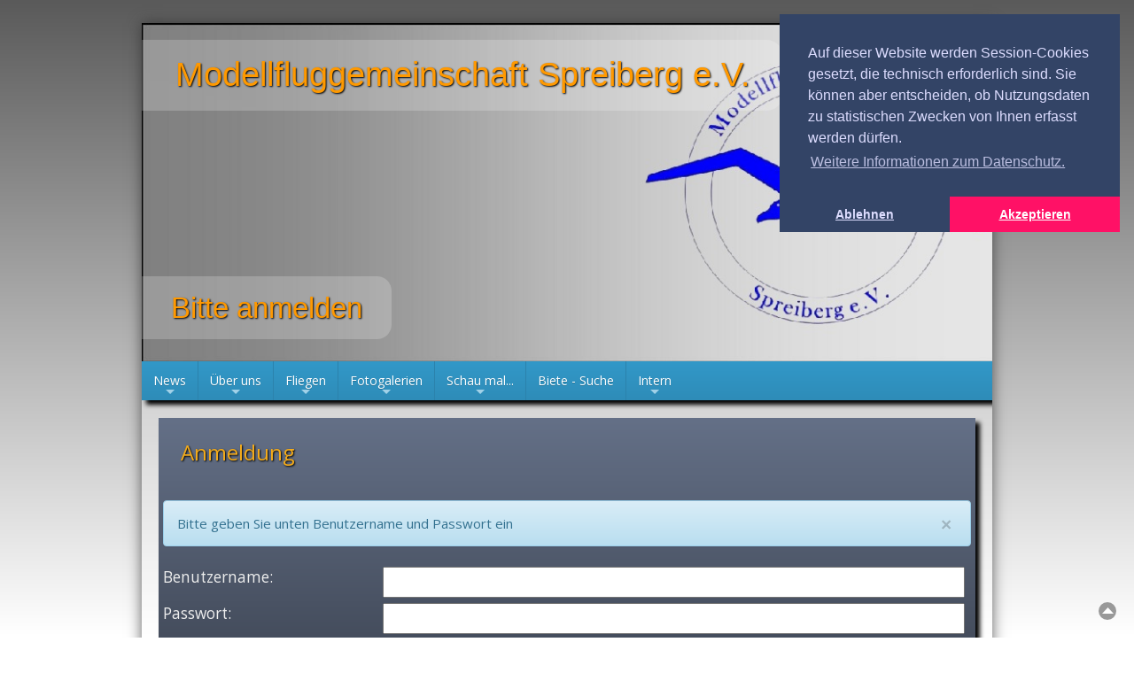

--- FILE ---
content_type: text/html; charset=UTF-8
request_url: https://www.modellflug-spreiberg.de/account/login.php?redirect=https://www.modellflug-spreiberg.de/pages/intern/aktuelles-fuer-mitglieder.php
body_size: 8920
content:
<!DOCTYPE html>
<html lang="de">
<head><meta http-equiv="Content-Type" content="text/html; charset=utf-8"/>
<meta name="language" content="de"/><title> - Modellfluggemeinschaft Spreiberg e.V.</title><meta name="description" content="Internetseite der Modellfluggemeinschaft Spreiberg e.V."><meta name="keywords" content=""><link rel="shortcut icon" href="/favicon.ico"/><meta name="msapplication-TileColor" content="#ffc40d"/>
	<meta name="theme-color" content="#ffffff"/><meta name="robots" content="noindex,nofollow"/><script>
		var WB_URL = 'https://www.modellflug-spreiberg.de';
		var LANGUAGE     = 'de';
		var PAGE_ID      = '0';
		var TEMPLATE_DIR = 'https://www.modellflug-spreiberg.de/templates/resp-blue13.12';
		var SESSION_TIMEOUT = '7200';
	</script>

	<script src="https://www.modellflug-spreiberg.de/include/jquery/jquery-min.js?1761757596"></script><link rel="stylesheet" href="https://www.modellflug-spreiberg.de/modules/cookieconsent/frontend.css?1634330493" type="text/css">
	<link rel="stylesheet" href="https://www.modellflug-spreiberg.de/modules/ckeditor/frontend.css?1761757598" type="text/css">
	<link rel="stylesheet" href="https://www.modellflug-spreiberg.de/modules/vrgr/frontend.css?1614411110" type="text/css"><script src="https://www.modellflug-spreiberg.de/include/jquery/jquery-insert.js?1761757596"></script>
	<script src="https://www.modellflug-spreiberg.de/include/jquery/jquery-migrate-min.js?1761757596"></script>
	<script src="https://www.modellflug-spreiberg.de/include/jquery/jquery_theme.js?1761757596"></script>
	<script src="https://www.modellflug-spreiberg.de/modules/cookieconsent/frontend.js?1634330494"></script>
	<script src="https://www.modellflug-spreiberg.de/modules/colorbox/frontend.js?1666808670"></script>

	
	<script type="text/javascript" src="https://www.modellflug-spreiberg.de/templates/resp-blue13.12	/jquery.smartmenus.min.js"></script>
	<script type="text/javascript">
	$(function() {
		$('#main-menu').smartmenus({
			subMenusSubOffsetX: 1,
			subMenusSubOffsetY: -8
		});
	});
	</script>
	
<link rel="stylesheet" type="text/css" href="/templates/resp-blue13.12/editor.css?1768311155"  />
<link rel="stylesheet" type="text/css" href="/templates/resp-blue13.12/style.css?1690476586"  />
<!--<link rel="stylesheet" type="text/css" href="https://www.modellflug-spreiberg.de/templates/resp-blue13.12/styles.css"  />
<link rel="stylesheet" type="text/css" href="/templates/resp-blue13.12/fitgrid.css?1467298120" />-->
<link href="/templates/resp-blue13.12/sm-core-css.css?1640884727" rel="stylesheet" type="text/css" />
<link href="/templates/resp-blue13.12/sm-blue.css?1641329123" rel="stylesheet" type="text/css" />
<link href='https://fonts.googleapis.com/css?family=Open+Sans:400,400italic,700' rel='stylesheet' type='text/css'>


<meta name="viewport" content="width=device-width, initial-scale=1.0" />


			<style>
					.hero-image {background-image: url(/media/slbilder/pic0.jpg); }
			</style><link rel="stylesheet" href="https://www.modellflug-spreiberg.de/modules/outputfilter_dashboard/plugins/opf_jq_colorbox/colorbox/1/colorbox.css?1761757604" type="text/css">


<style>
html {
  scroll-behavior: smooth;
}

.mod_scrolltotop {	background-image:url([data-uri]);
	width:20px;
	height:20px;
	position:fixed;
	bottom:20px;
	right:20px;
	z-index:100;
}
</style>
	<link rel="stylesheet" href="https://www.modellflug-spreiberg.de/modules/tool_account_settings/templates/forms.css?1761757604" type="text/css"><script>
window.addEventListener("load", function(){
  window.cookieconsent.initialise({
   type: "opt-in",
   position: "top-right",
   theme: "edgeless",
   palette: {
       popup: {
           background: "#346",
           text: "#ddf"
        },
       button: {
           background: "#f16",
           text: "#fff"
        }
    },
   content: {
    "message": "Auf dieser Website werden Session-Cookies gesetzt, die technisch erforderlich sind. Sie können aber entscheiden, ob Nutzungsdaten zu statistischen Zwecken von Ihnen erfasst werden dürfen.",
    "dismiss": "Ausblenden",
    "allow":   "Akzeptieren",
    "deny":    "Ablehnen",
    "link":    "Weitere Informationen zum Datenschutz.",
    "href":    "https://www.modellflug-spreiberg.de/pages/intern/datenschutz.php",
    "policy":  "Cookie-Einstellungen"
    },
    onInitialise: function(status) {
      if(status == cookieconsent.status.allow) myScripts();
    },
    onStatusChange: function(status) {
      if (this.hasConsented()) myScripts();
    }
  })
});
function myScripts() {
   // Paste here your scripts that use cookies requiring consent.


   
   //until here
}
</script>
</head>
		

<body><a id="top" name="top"></a><!--<br>Seite:0-->
<!--<br>Bild-H-Menu0-->
<!--<br>Bild-Menu-->
<!--<br>Bild-Children-->

<a  tabindex="-1" style="display:none;" href="#beginContent">go to content</a>
	<div class="wrapper">
			<div  class="header">
							<div class="slideshow-container">

				<div class="mySlides fade">
				
						<img src="/media/slbilder/pic0.jpg" style="max-width: 100%";/>
						<div class="text1">
							Modellfluggemeinschaft Spreiberg e.V.				
						</div>		
						<div class="text2">
							Bitte anmelden				
						</div>					
				</div>	
			</div>	
				
		<!-- Slide-show Ende -->
		
			<div style="clear:both;"></div>
		</div>
			
		<!-- Neues Menü -->
		<div class="center">
			<div class="orow">
				<nav id="main-nav" role="navigation">
					<input id="main-menu-state" type="checkbox" />
				<label class="main-menu-btn" for="main-menu-state">
				<span class="main-menu-btn-icon"></span> Toggle main menu visibility
				</label>
				<ul id="main-menu" class="sm sm-blue"><li><a href="https://www.modellflug-spreiberg.de" class="menu-sibling menu-first" target="_top" title="News">News</a><ul><li><a href="/pages/news/news---verband.php" class="menu-first menu-last" target="_top" title="News - Verband">News - Verband</a></li></ul></li><li><a href="/pages/ueber-uns.php" class="menu-sibling" target="_top" title="Über uns">Über uns</a><ul><li><a href="/pages/ueber-uns/mitglied-werden.php" class="menu-first" target="_top" title="Mitglied werden">Mitglied werden</a></li><li><a href="/pages/ueber-uns/fliegen-lernen.php" class="" target="_top" title="Fliegen lernen">Fliegen lernen</a></li><li><a href="/pages/ueber-uns/fragen-und-antworten.php" class="" target="_top" title="Fragen und Antworten">Fragen und Antworten</a></li><li><a href="/pages/ueber-uns/vorstand.php" class="" target="_top" title="Vorstand">Vorstand</a></li><li><a href="/pages/ueber-uns/kontakt.php" class="menu-last" target="_top" title="Kontakt">Kontakt</a></li></ul></li><li><a href="/pages/fliegen.php" class="menu-sibling" target="_top" title="Fliegen">Fliegen</a><ul><li><a href="/pages/fliegen/platzinfo.php" class="menu-first" target="_top" title="Modell-Fluggelände 'Am Giesenberg' Wennigloh">Modell-Fluggelände 'Am Giesenberg' Wennigloh</a></li><li><a href="/pages/fliegen/hallenfliegen.php" class="" target="_top" title="Hallenfliegen">Hallenfliegen (Turnhalle Sauerstr. Arnsbg.)</a></li><li><a href="/pages/fliegen/unsere-modelle.php" class="menu-expand" target="_top" title="Unsere Modelle">Unsere Modelle</a><ul><li><a href="/pages/fliegen/unsere-modelle/jets.php" class="menu-expand menu-first" target="_top" title="Jets 1">Jets 1</a><ul><li><a href="/pages/fliegen/unsere-modelle/jets/topp-f16-fighting-falcon.php" class="menu-first" target="_top" title="TOPP F16 Fighting Falcon">TOPP F16 Fighting Falcon</a></li><li><a href="/pages/fliegen/unsere-modelle/jets/dynam-me-262-schwalbe.php" class="" target="_top" title="Dynam ME 262 &quot;Schwalbe&quot;">Dynam ME 262 &quot;Schwalbe&quot;</a></li><li><a href="/pages/fliegen/unsere-modelle/jets/causemann-t38.php" class="menu-last" target="_top" title="Causemann T38">Causemann T38</a></li></ul></li><li><a href="/pages/fliegen/unsere-modelle/zivile-flugzeuge.php" class="" target="_top" title="Zivile Flugzeuge">Zivile Flugzeuge</a></li><li><a href="/pages/fliegen/unsere-modelle/jets-2.php" class="menu-expand" target="_top" title="Jets 2">Jets 2</a><ul><li><a href="/pages/fliegen/unsere-modelle/jets-2/causemann-su50.php" class="menu-first" target="_top" title="Causemann Su (T-)50">Causemann Su (T-)50</a></li><li><a href="/pages/fliegen/unsere-modelle/jets-2/freewing-f9f-panther.php" class="" target="_top" title="Freewing F9F Panther">Freewing F9F Panther</a></li><li><a href="/pages/fliegen/unsere-modelle/jets-2/freewing-stinger-redblue.php" class="" target="_top" title="Freewing Stinger Red+Blue">Freewing Stinger Red+Blue</a></li><li><a href="/pages/fliegen/unsere-modelle/jets-2/e-flite-mig15.php" class="" target="_top" title="Mig15">E-flite Mig15</a></li><li><a href="/pages/fliegen/unsere-modelle/jets-2/einzpfeil.php" class="" target="_top" title="Einzpfeil">Einzpfeil</a></li><li><a href="/pages/fliegen/unsere-modelle/jets-2/eurofighter-shockflyer.php" class="" target="_top" title="Eurofighter (Typhoon)  Shockflyer EPP">Eurofighter Shockflyer</a></li><li><a href="/pages/fliegen/unsere-modelle/jets-2/a10-thunderbolt.php" class="menu-last" target="_top" title="E-Flite UMX A10 Thunderbolt">E-Flite UMX A10 Thunderbolt</a></li></ul></li><li><a href="/pages/fliegen/unsere-modelle/indoor.php" class="menu-expand" target="_top" title="Indoor und Spaßmodelle">Indoor und Spaßmodelle</a><ul><li><a href="/pages/fliegen/unsere-modelle/indoor/s37.php" class="menu-first" target="_top" title="S37">S37</a></li><li><a href="/pages/fliegen/unsere-modelle/indoor/miniprop-su37.php" class="" target="_top" title="Miniprop Su 37 terminator">Miniprop Su37</a></li><li><a href="/pages/fliegen/unsere-modelle/indoor/modellaviator-eddy.php" class="" target="_top" title="Modellaviator Eddy">Modellaviator Eddy</a></li><li><a href="/pages/fliegen/unsere-modelle/indoor/jupiter-junior-wwi.php" class="" target="_top" title="Jupiter Junior &quot;WWI&quot;">Jupiter Junior &quot;WWI&quot;</a></li><li><a href="/pages/fliegen/unsere-modelle/indoor/kung-fu.php" class="" target="_top" title="Kung Fu">Kung Fu</a></li><li><a href="/pages/fliegen/unsere-modelle/indoor/twin-trottel.php" class="" target="_top" title="Twin-Trottel">Twin-Trottel</a></li><li><a href="/pages/fliegen/unsere-modelle/indoor/karate.php" class="menu-last" target="_top" title="Karate">Karate</a></li></ul></li><li><a href="/pages/fliegen/unsere-modelle/warbirds.php" class="menu-expand" target="_top" title="Warbirds">Warbirds</a><ul><li><a href="/pages/fliegen/unsere-modelle/warbirds/f4f-wildcat.php" class="menu-first" target="_top" title="F4F Wildcat">F4F Wildcat</a></li><li><a href="/pages/fliegen/unsere-modelle/warbirds/avro-lancaster.php" class="" target="_top" title="H-King Avro Lancaster">H-King Avro Lancaster</a></li><li><a href="/pages/fliegen/unsere-modelle/warbirds/pby-catalina.php" class="" target="_top" title="Dynam PBY Catalina">Dynam PBY Catalina</a></li><li><a href="/pages/fliegen/unsere-modelle/warbirds/e-flite-umx-pt-17.php" class="" target="_top" title="E-flite UMX PT 17">E-flite UMX PT 17 Stearman</a></li><li><a href="/pages/fliegen/unsere-modelle/warbirds/fieseler-storch.php" class="" target="_top" title="Modell-Studio Fieseler Storch">Fieseler Storch</a></li><li><a href="/pages/fliegen/unsere-modelle/warbirds/horizonhobby-umxmosquito.php" class="menu-last" target="_top" title="Horizonhobby UMX Mosquito">Horizonhobby UMX Mosquito</a></li></ul></li><li><a href="/pages/fliegen/unsere-modelle/mb.php" class="" target="_top" title="MB - Modelle">MB-Modelle</a></li><li><a href="/pages/fliegen/unsere-modelle/segler.php" class="menu-expand" target="_top" title="Segler und Motorsegler">Segler</a><ul><li><a href="/pages/fliegen/unsere-modelle/segler/fmt-thermikhobel.php" class="menu-first menu-last" target="_top" title="FMT Thermikhobel">FMT Thermikhobel</a></li></ul></li><li><a href="/pages/fliegen/unsere-modelle/hubschrauber.php" class="" target="_top" title="Hubschrauber">Hubschrauber</a></li><li><a href="/pages/fliegen/unsere-modelle/in-rente.php" class="menu-expand menu-last" target="_top" title="In Rente - gel(i)ebte Modelle">In Rente - gel(i)ebte Modelle</a><ul><li><a href="/pages/fliegen/unsere-modelle/in-rente/seagull-cessna-152.php" class="menu-first" target="_top" title="Seagull Cessna 152">Seagull Cessna 152</a></li><li><a href="/pages/fliegen/unsere-modelle/in-rente/mb-14.php" class="" target="_top" title="MB 14">MB 14</a></li><li><a href="/pages/fliegen/unsere-modelle/in-rente/jupiter-kwirl.php" class="menu-last" target="_top" title="Jupiter Kwirl">Jupiter Kwirl</a></li></ul></li></ul></li><li><a href="/pages/fliegen/links.php" class="menu-last" target="_top" title="Interessante Links">Links</a></li></ul></li><li><a href="/pages/galerien.php" class="menu-sibling" target="_top" title="Fotogalerien">Fotogalerien</a><ul><li><a href="/pages/galerien/hallensaison-2025-2026.php" class="menu-first" target="_top" title="Hallensaison 2025/2026">Hallensaison 2025/2026</a></li><li><a href="/pages/galerien/abfliegen-2025.php" class="menu-expand" target="_top" title="Abfliegen 2025">Abfliegen 2025</a><ul><li><a href="/pages/galerien/abfliegen-2025/abfliegen-2025---intern.php" class="menu-first menu-last" target="_top" title="Abfliegen 2025 - intern">Abfliegen 2025 - intern</a></li></ul></li><li><a href="/pages/galerien/giesenberg-outdoor-2025.php" class="menu-expand" target="_top" title="Giesenberg Outdoor 2025">Giesenberg Outdoor 2025</a><ul><li><a href="/pages/galerien/giesenberg-outdoor-2025/giesenberg-outdoor-2025-intern.php" class="menu-first menu-last" target="_top" title="Giesenberg Outdoor 2025 intern">Giesenberg Outdoor 2025 intern</a></li></ul></li><li><a href="/pages/galerien/messe-prowing-international-2025.php" class="" target="_top" title="Messe Prowing International 2025">Messe Prowing International 2025</a></li><li><a href="/pages/galerien/anfliegen2025.php" class="menu-expand" target="_top" title="Anfliegen 2025">Anfliegen 2025</a><ul><li><a href="/pages/galerien/anfliegen2025/anfliegen2025intern.php" class="menu-first menu-last" target="_top" title="Anfliegen 2025 intern">Anfliegen 2025 intern</a></li></ul></li><li><a href="/pages/galerien/giesenberg-outdoor-2024.php" class="menu-expand" target="_top" title="Giesenberg Outdoor 2024">Giesenberg Outdoor 2024</a><ul><li><a href="/pages/galerien/giesenberg-outdoor-2024/giesenberg-outdoor-2024-q1-2.php" class="menu-first" target="_top" title="Giesenberg Outdoor 2024 Q1-2">Giesenberg Outdoor 2024 Q1-2</a></li><li><a href="/pages/galerien/giesenberg-outdoor-2024/giesenberg-outdoor-2024-q3-4.php" class="" target="_top" title="Giesenberg Outdoor 2024 Q3+4">Giesenberg Outdoor 2024 Q3+4</a></li><li><a href="/pages/galerien/giesenberg-outdoor-2024/giesenberg-anfliegen-2024.php" class="menu-expand menu-last" target="_top" title="Giesenberg Anfliegen 2024">Giesenberg Anfliegen 2024</a><ul><li><a href="/pages/galerien/giesenberg-outdoor-2024/giesenberg-anfliegen-2024/giesenberg-anfliegen-2024--intern-.php" class="menu-first menu-last" target="_top" title="Giesenberg Anfliegen 2024 (intern)">Giesenberg Anfliegen 2024 (intern)</a></li></ul></li></ul></li><li><a href="/pages/galerien/hallensaison-2024-25.php" class="menu-expand" target="_top" title="Hallensaison 2024/25">Hallensaison 2024/25</a><ul><li><a href="/pages/galerien/hallensaison-2024-25/hallensaison-2024-25-intern.php" class="menu-first menu-last" target="_top" title="Hallensaison 2024/25 Intern">Hallensaison 2024/25 Intern</a></li></ul></li><li><a href="/pages/galerien/abfliegen-2024.php" class="menu-expand" target="_top" title="Abfliegen 2024">Abfliegen 2024</a><ul><li><a href="/pages/galerien/abfliegen-2024/abfliegen-2024--intern-.php" class="menu-first menu-last" target="_top" title="Abfliegen 2024 (Intern)">Abfliegen 2024 (Intern)</a></li></ul></li><li><a href="/pages/galerien/messe-prowing-international-2024.php" class="" target="_top" title="Messe Prowing International 2024">Messe Prowing International 2024</a></li><li><a href="/pages/galerien/luftfahrt-und-technikmuseum-wernigerode-2023.php" class="" target="_top" title="Luftfahrt-und Technikmuseum Wernigerode 2023">Luftfahrt-und Technikmuseum Wernigerode 2023</a></li><li><a href="/pages/galerien/hallensaison-2023-24.php" class="menu-expand" target="_top" title="Hallensaison 2023/24">Hallensaison 2023/24</a><ul><li><a href="/pages/galerien/hallensaison-2023-24/hallensaison2023-2024-intern.php" class="menu-first" target="_top" title="Hallensaison2023/2024 intern">Hallensaison2023/2024 intern</a></li><li><a href="/pages/galerien/hallensaison-2023-24/indoor-meeting-attendorn-2024.php" class="menu-last" target="_top" title="Indoormeeting Attendorn">Indoormeeting Attendorn</a></li></ul></li><li><a href="/pages/galerien/wasserkuppe-2023.php" class="menu-expand" target="_top" title="Wasserkuppe 2023">Wasserkuppe 2023</a><ul><li><a href="/pages/galerien/wasserkuppe-2023/wasserkuppe-2023--intern-.php" class="menu-first menu-last" target="_top" title="Wasserkuppe 2023 (intern)">Wasserkuppe 2023 (intern)</a></li></ul></li><li><a href="/pages/galerien/sommerfest-lsc-kirchlinde-2023.php" class="menu-expand" target="_top" title="Sommerfest LSC Kirchlinde 2023">Sommerfest LSC Kirchlinde 2023</a><ul><li><a href="/pages/galerien/sommerfest-lsc-kirchlinde-2023/sommerfest-kirchlinde-2023--intern.php" class="menu-first menu-last" target="_top" title="Sommerfest Kirchlinde 2023 (intern)">Sommerfest Kirchlinde 2023 (intern)</a></li></ul></li><li><a href="/pages/galerien/giesenberg-outdoor2023.php" class="menu-expand" target="_top" title="Giesenberg Outdoor 2023">Giesenberg Outdoor 2023</a><ul><li><a href="/pages/galerien/giesenberg-outdoor2023/giesenberg-anfliegen-2023.php" class="menu-expand menu-first" target="_top" title="Giesenberg Anfliegen 2023">Giesenberg Anfliegen 2023</a><ul><li><a href="/pages/galerien/giesenberg-outdoor2023/giesenberg-anfliegen-2023/anfliegen-2023--intern-.php" class="menu-first menu-last" target="_top" title="Anfliegen 2023 (intern)">Anfliegen 2023 (intern)</a></li></ul></li><li><a href="/pages/galerien/giesenberg-outdoor2023/giesenberg-outdoor-q1-2.php" class="" target="_top" title="Giesenberg Outdoor 2023 Q1+2">Giesenberg Outdoor 2023 Q1+2</a></li><li><a href="/pages/galerien/giesenberg-outdoor2023/giesenberg-outdoor-q3-4.php" class="menu-last" target="_top" title="Giesenberg Outdoor 2023 Q3+4">Giesenberg Outdoor 2023 Q3+4</a></li></ul></li><li><a href="/pages/galerien/prowing-2023.php" class="" target="_top" title="Prowing 2023">Messe Prowing International 2023</a></li><li><a href="/pages/galerien/aus-der-historie.php" class="menu-expand menu-last" target="_top" title="Aus der Historie">Aus der Historie</a><ul><li><a href="/pages/galerien/aus-der-historie/hallensaison-202223.php" class="menu-expand menu-first" target="_top" title="Hallensaison 2022/23">Hallensaison 2022/23</a><ul><li><a href="/pages/galerien/aus-der-historie/hallensaison-202223/hallenfliegen-intern-202223.php" class="menu-first" target="_top" title="Hallenfliegen intern 2022/23">Hallenfliegen intern 2022/23</a></li><li><a href="/pages/galerien/aus-der-historie/hallensaison-202223/indoormeeting-attendorn.php" class="menu-last" target="_top" title="Indoor-Meeting Attendorn">Indoor-Meeting Attendorn</a></li></ul></li><li><a href="/pages/galerien/aus-der-historie/giesenberg-outdoor-2022.php" class="menu-expand" target="_top" title="Giesenberg Outdoor 2022">Giesenberg Outdoor 2022</a><ul><li><a href="/pages/galerien/aus-der-historie/giesenberg-outdoor-2022/giesenberg-outdoor-q4-2022.php" class="menu-first" target="_top" title="Giesenberg Outdoor Q4 2022">Giesenberg Outdoor Q4 2022</a></li><li><a href="/pages/galerien/aus-der-historie/giesenberg-outdoor-2022/giesenberg-outdoor-q3-2022.php" class="menu-expand" target="_top" title="Giesenberg Outdoor Q3 2022">Giesenberg Outdoor Q3 2022</a><ul><li><a href="/pages/galerien/aus-der-historie/giesenberg-outdoor-2022/giesenberg-outdoor-q3-2022/abfliegen-2022.php" class="menu-first" target="_top" title="Abfliegen 2022">Abfliegen 2022</a></li><li><a href="/pages/galerien/aus-der-historie/giesenberg-outdoor-2022/giesenberg-outdoor-q3-2022/abfliegen-2022-intern.php" class="menu-last" target="_top" title="Abfliegen 2022 (intern)">Abfliegen 2022 (intern)</a></li></ul></li><li><a href="/pages/galerien/aus-der-historie/giesenberg-outdoor-2022/giesenberg-outdoor-q2-2022.php" class="menu-expand" target="_top" title="Giesenberg Outdoor Q2 2022">Giesenberg Outdoor Q2 2022</a><ul><li><a href="/pages/galerien/aus-der-historie/giesenberg-outdoor-2022/giesenberg-outdoor-q2-2022/giesenberg-anfliegen-2022.php" class="menu-first" target="_top" title="Giesenberg Anfliegen 2022">Giesenberg Anfliegen 2022</a></li><li><a href="/pages/galerien/aus-der-historie/giesenberg-outdoor-2022/giesenberg-outdoor-q2-2022/giesenberg-anfliegen-2022-intern.php" class="menu-last" target="_top" title="Giesenberg  Anfliegen 2022 (intern)">Giesenberg  Anfliegen 2022 (intern)</a></li></ul></li><li><a href="/pages/galerien/aus-der-historie/giesenberg-outdoor-2022/giesenberg-outdoor-q1-2022.php" class="menu-last" target="_top" title="Giesenberg Outdoor Q1 2022">Giesenberg Outdoor Q1 2022</a></li></ul></li><li><a href="/pages/galerien/aus-der-historie/flugplatzmuseum-cottbus-2022.php" class="" target="_top" title="Flugplatzmuseum Cottbus 2022">Flugplatzmuseum Cottbus 2022</a></li><li><a href="/pages/galerien/aus-der-historie/wasserkuppe-2022.php" class="menu-expand" target="_top" title="Wasserkuppe 2022">Wasserkuppe 2022</a><ul><li><a href="/pages/galerien/aus-der-historie/wasserkuppe-2022/segelflugmuseum-wasserkuppe-2022.php" class="menu-first" target="_top" title="Segelflugmuseum Wasserkuppe 2022">Segelflugmuseum Wasserkuppe 2022</a></li><li><a href="/pages/galerien/aus-der-historie/wasserkuppe-2022/modellsegelflug-an-der-wasserkuppe.php" class="menu-expand menu-last" target="_top" title="Modellsegelflug an der Wasserkuppe">Modellsegelflug an der Wasserkuppe</a><ul><li><a href="/pages/galerien/aus-der-historie/wasserkuppe-2022/modellsegelflug-an-der-wasserkuppe/modellsegelflug-an-der-wasserkuppe-intern.php" class="menu-first menu-last" target="_top" title="Modellsegelflug an der Wasserkuppe intern">Modellsegelflug an der Wasserkuppe intern</a></li></ul></li></ul></li><li><a href="/pages/galerien/aus-der-historie/technikmuseum-hugo-junkers-2022.php" class="" target="_top" title="Technikmuseum &quot;Hugo Junkers&quot; 2022">Technikmuseum &quot;Hugo Junkers&quot; 2022</a></li><li><a href="/pages/galerien/aus-der-historie/segelflugmuseum2022.php" class="" target="_top" title="Segelflugmuseum Sonderausstellung 2022">Segelflugmuseum Sonderausstellung 2022</a></li><li><a href="/pages/galerien/aus-der-historie/hallensaison-202122.php" class="menu-expand" target="_top" title="Hallensaison 2021/22">Hallensaison 2021/22</a><ul><li><a href="/pages/galerien/aus-der-historie/hallensaison-202122/hallensaison202122-intern.php" class="menu-first menu-last" target="_top" title="Hallensaison2021/22 (intern)">Hallensaison2021/22 (intern)</a></li></ul></li><li><a href="/pages/galerien/aus-der-historie/giesenberg-outdoor-2021.php" class="menu-expand" target="_top" title="Outdoor 2021">Giesenberg Outdoor 2021</a><ul><li><a href="/pages/galerien/aus-der-historie/giesenberg-outdoor-2021/oktober-november-dezember2021.php" class="menu-first" target="_top" title="Giesenberg Okt.-Nov.-Dez. 2021">Giesenberg Okt.-Nov.-Dez. 2021</a></li><li><a href="/pages/galerien/aus-der-historie/giesenberg-outdoor-2021/giesenberg-august-september2021.php" class="" target="_top" title="Giesenberg Aug.-Sept. 2021">Giesenberg Aug.-Sept. 2021</a></li><li><a href="/pages/galerien/aus-der-historie/giesenberg-outdoor-2021/giesenberg-juni-2021.php" class="" target="_top" title="Giesenberg Outdoor-Serie 3 / 2021">Giesenberg Juni 2021</a></li><li><a href="/pages/galerien/aus-der-historie/giesenberg-outdoor-2021/2021-giesenberg---2.php" class="" target="_top" title="Giesenberg Outdoor-Serie 2 / 2021">Giesenberg Mai und Juni 2021</a></li><li><a href="/pages/galerien/aus-der-historie/giesenberg-outdoor-2021/2021-giesenberg---1.php" class="" target="_top" title="Giesenberg Outdoor-Serie 1 / 2021">Giesenberg Februar-April 2021</a></li><li><a href="/pages/galerien/aus-der-historie/giesenberg-outdoor-2021/2021-giesenberg-intern.php" class="" target="_top" title="2021 Giesenberg intern">2021 Giesenberg intern</a></li><li><a href="/pages/galerien/aus-der-historie/giesenberg-outdoor-2021/anfliegen2021.php" class="menu-last" target="_top" title="Anfliegen 2021">Anfliegen 2021</a></li></ul></li><li><a href="/pages/galerien/aus-der-historie/jetmeeting-balve-beckum-2021.php" class="" target="_top" title="Jetmeeting Balve-Beckum 2021">Jetmeeting Balve-Beckum 2021</a></li><li><a href="/pages/galerien/aus-der-historie/hallensaison-202021.php" class="" target="_top" title="Hallensaison 2020/21">Hallensaison 2020/21</a></li><li><a href="/pages/galerien/aus-der-historie/giesenberg-outdoor-2020.php" class="menu-expand" target="_top" title="Giesenberg Outdoor 2020">Giesenberg Outdoor 2020</a><ul><li><a href="/pages/galerien/aus-der-historie/giesenberg-outdoor-2020/giesenberg-25.10.2020.php" class="menu-first" target="_top" title="Giesenberg 25.10.2020">Giesenberg 25.10.2020</a></li><li><a href="/pages/galerien/aus-der-historie/giesenberg-outdoor-2020/abfliegen-am-giesenberg-2020.php" class="" target="_top" title="Giesenberg 2020 - Abfliegen">Giesenberg 2020 - Abfliegen</a></li><li><a href="/pages/galerien/aus-der-historie/giesenberg-outdoor-2020/2020-kleine-fotogalerie-vom-giesenberg.php" class="" target="_top" title="Giesenberg 2020 - Kleine Fotogalerie">Giesenberg 2020 - Kleine Fotogalerie</a></li><li><a href="/pages/galerien/aus-der-historie/giesenberg-outdoor-2020/2020-giesenberg-intern.php" class="menu-last" target="_top" title="2020 Giesenberg intern">2020 Giesenberg intern</a></li></ul></li><li><a href="/pages/galerien/aus-der-historie/giesenberg-outdoor-2019.php" class="menu-expand" target="_top" title="Giesenberg Outdoor 2019">Giesenberg Outdoor 2019</a><ul><li><a href="/pages/galerien/aus-der-historie/giesenberg-outdoor-2019/giesenberg-2019-erste-bilder.php" class="menu-first" target="_top" title="Giesenberg 2019 Erste Bilder">Giesenberg 2019 Erste Bilder</a></li><li><a href="/pages/galerien/aus-der-historie/giesenberg-outdoor-2019/2019---anfliegen-in-holzen---erste-bilder.php" class="menu-last" target="_top" title="2019 - Anfliegen in Holzen - erste Bilder">Anfliegen in Holzen - erste Bilder 2019</a></li></ul></li><li><a href="/pages/galerien/aus-der-historie/spreiberg-outdoor-2018.php" class="menu-expand" target="_top" title="Spreiberg Outdoor 2018">Spreiberg Outdoor 2018</a><ul><li><a href="/pages/galerien/aus-der-historie/spreiberg-outdoor-2018/spreiberg-2018-intern.php" class="menu-first menu-last" target="_top" title="Spreiberg 2018 intern">Spreiberg 2018 intern</a></li></ul></li><li><a href="/pages/galerien/aus-der-historie/spreiberg-outdoor-2017.php" class="menu-expand" target="_top" title="Spreiberg Outdoor 2017">Spreiberg Outdoor 2017</a><ul><li><a href="/pages/galerien/aus-der-historie/spreiberg-outdoor-2017/spreiberg-2017-intern.php" class="menu-first menu-last" target="_top" title="Spreiberg 2017 intern">Spreiberg 2017 intern</a></li></ul></li><li><a href="/pages/galerien/aus-der-historie/spreiberg-indoor-201617.php" class="" target="_top" title="Spreiberg Indoor 2016/17 ">Spreiberg Indoor 2016/17 </a></li><li><a href="/pages/galerien/aus-der-historie/spreiberg-outdoor-2016.php" class="menu-expand" target="_top" title="Spreiberg Outdoor 2016">Spreiberg Outdoor 2016</a><ul><li><a href="/pages/galerien/aus-der-historie/spreiberg-outdoor-2016/aero-club-arnsberg-tag-der-offenen-tuer.php" class="menu-first" target="_top" title="2016 Aero-Club Arnsberg Tag der Offenen Tür">2016 Aero-Club Arnsberg Tag der Offenen Tür</a></li><li><a href="/pages/galerien/aus-der-historie/spreiberg-outdoor-2016/spreiberg-2016-intern.php" class="menu-last" target="_top" title="Spreiberg 2016 intern">Spreiberg 2016 intern</a></li></ul></li><li><a href="/pages/galerien/aus-der-historie/spreiberg-outdoor-2015.php" class="" target="_top" title="Spreiberg Outdoor 2015">Spreiberg Outdoor 2015</a></li><li><a href="/pages/galerien/aus-der-historie/indoor-02.php" class="" target="_top" title="Hallenfliegen 2014/15 ">Hallenfliegen 2014/15</a></li><li><a href="/pages/galerien/aus-der-historie/outdoor-01.php" class="" target="_top" title="Spreiberg Outdoor 2014">Spreiberg Outdoor 2014 </a></li><li><a href="/pages/galerien/aus-der-historie/sommerfest-lsc-kirchlinde.php" class="menu-expand menu-last" target="_top" title="Sommerfest LSC Kirchlinde 2022">Sommerfest LSC Kirchlinde 2022</a><ul><li><a href="/pages/galerien/aus-der-historie/sommerfest-lsc-kirchlinde/sommerfest-lsc-kirchlinde-intern.php" class="menu-first menu-last" target="_top" title="Sommerfest LSC Kirchlinde (intern)">Sommerfest LSC Kirchlinde (intern)</a></li></ul></li></ul></li></ul></li><li><a href="/pages/schau-mal.php" class="menu-sibling" target="_top" title="Schau mal">Schau mal...</a><ul><li><a href="/pages/schau-mal/aerodramatik.php" class="menu-first" target="_top" title="Aerodramatik">Aerodramatik</a></li><li><a href="/pages/schau-mal/basteln-bauen-und-co.php" class="menu-expand" target="_top" title="Basteln, Bauen und Co.">Basteln, Bauen und Co.</a><ul><li><a href="/pages/schau-mal/basteln-bauen-und-co/weiterentwicklungen.php" class="menu-first" target="_top" title="Weiterentwicklungen">Weiterentwicklungen</a></li><li><a href="/pages/schau-mal/basteln-bauen-und-co/ich-hab-da-noch-etwas.php" class="" target="_top" title="Ich hab da noch etwas...">Ich hab da noch etwas...</a></li><li><a href="/pages/schau-mal/basteln-bauen-und-co/farbdosentest.php" class="menu-last" target="_top" title="Farbgestaltung">Farbdosentest</a></li></ul></li><li><a href="/pages/schau-mal/moscito---ein-etwas-anderer-baubericht.php" class="" target="_top" title="Mosquito - Ein etwas anderer Baubericht">Mosquito - Ein etwas anderer Baubericht von Andreas B.</a></li><li><a href="/pages/schau-mal/baubericht-junkers-duck.php" class="" target="_top" title="Baubericht Junkers Duck">Baubericht Junkers Duck</a></li><li><a href="/pages/schau-mal/entenprojekt.php" class="" target="_top" title="Projekt - Fliegende Ente Teil 1">Projekt - Fliegende Ente Teil 1</a></li><li><a href="/pages/schau-mal/unboxing-review-dynam-b26-marauder.php" class="menu-expand" target="_top" title="Unboxing Review: Dynam B26 Marauder">Unboxing Review: Dynam B26 Marauder</a><ul><li><a href="/pages/schau-mal/unboxing-review-dynam-b26-marauder/unboxing-review-dynam-b26-marauder-teil-1.php" class="menu-first" target="_top" title="Unboxing Review: Dynam B26 Marauder (Teil 1)">Unboxing Review: Dynam B26 Marauder (Teil 1)</a></li><li><a href="/pages/schau-mal/unboxing-review-dynam-b26-marauder/unboxing-review-dynam-b26-marauder-teil-2.php" class="menu-last" target="_top" title="Unboxing Review: Dynam B26 Marauder (Teil 2)">Unboxing Review: Dynam B26 Marauder (Teil 2)</a></li></ul></li><li><a href="/pages/schau-mal/unboxing-review-mb15a.php" class="" target="_top" title="Unboxing Review MB15a">Unboxing Review MB15a</a></li><li><a href="/pages/schau-mal/unboxing-review-dragonfly.php" class="" target="_top" title="Unboxing Review: Dragonfly">Unboxing Review: Dragonfly</a></li><li><a href="/pages/schau-mal/kompaktflieger.php" class="" target="_top" title="Kompaktflieger">Kompaktflieger</a></li><li><a href="/pages/schau-mal/ungewoehnliches.php" class="menu-last" target="_top" title="Ungewöhnliches">Ungewöhnliches</a></li></ul></li><li><a href="/pages/biete-suche.php" class="menu-sibling" target="_top" title="Biete - Suche - Tausche">Biete - Suche </a></li><li><a href="/pages/intern.php" class="menu-sibling menu-last" target="_top" title="Intern">Intern</a><ul><li><a href="/pages/intern/aktuelles-fuer-mitglieder.php" class="menu-first" target="_top" title="Aktuelles für Mitglieder">Aktuelles für Mitglieder</a></li><li><a href="/pages/intern/vereinsgeschichte.php" class="" target="_top" title="Vereinsgeschichte">Vereinsgeschichte</a></li><li><a href="/pages/intern/impressum.php" class="" target="_top" title="Impressum">Impressum</a></li><li><a href="/pages/intern/satzung.php" class="menu-expand menu-last" target="_top" title="Satzung">Satzung</a><ul><li><a href="/pages/intern/satzung/g-ordnung.php" class="menu-first" target="_top" title="Geschäftsordnung (GO)">Geschäftsordnung (GO)</a></li><li><a href="/pages/intern/satzung/beitragsordnung.php" class="" target="_top" title="Beitragsordnung (BO)">Beitragsordnung (BO)</a></li><li><a href="/pages/intern/satzung/flugordnung.php" class="" target="_top" title="Flugordnung (FO)">Flugordnung (FO)</a></li><li><a href="/pages/intern/satzung/datenschutzordnung.php" class="menu-last" target="_top" title="Datenschutzordnung (DSO)">Datenschutzordnung (DSO)</a></li></ul></li></ul></li></ul>						
			</nav>
			</div>
			<div class="clearfix"></div>
		</div>
		<!-- Ende neues Menü -->
		<!--<div class="breadcrumbs"></div>-->
				
		
		<div id="beginContent" class="mainbox">
		<div class="contentbox" id="contentwide"><div role="main" class="inner">

<h2>Anmeldung</h2>
<br />
<div class='alert dismissable alert alert-info sticky'><button type="button" class="close" 
        data-dismiss="alert" 
        aria-label="Close">
        <span aria-hidden="true">&times;</span>
    </button>Bitte geben Sie unten Benutzername und Passwort ein</div>


 
<form class="login-box" action="https://www.modellflug-spreiberg.de/account/login.php" method="post" autocomplete="off">
    <input type="hidden" name="username_fieldname" value="username_tf27vuk0" />
    <input type="hidden" name="password_fieldname" value="password_tf27vuk0" />
    <input type="hidden" name="redirect" value="https://www.modellflug-spreiberg.de/pages/intern/aktuelles-fuer-mitglieder.php" />
    <div class="cpForm">
        <div class="formRow">
            <label class="settingName" for="username_tf27vuk0">Benutzername</label>
            <div class="settingValue">
                <input type="text" id="username_tf27vuk0" name="username_tf27vuk0" />
            </div>
        </div>

        <div class="formRow">
            <label class="settingName" for="password_tf27vuk0">Passwort</label>
            <div class="settingValue">
                <input type="password" id="password_tf27vuk0" name="password_tf27vuk0" />
            </div>
        </div>

        <div class="buttonsRow">
            <button type="submit" name="submit" class="button pos-right">Anmeldung</button>
        </div>
    </div>
</form>
<p><a href="/account/forgot.php">Haben Sie Ihre Zugangsdaten vergessen?</a> 
</p>
<script type="text/javascript">
	var ref = document.getElementById("username_tf27vuk0");
	if (ref) ref.focus();
</script></div></div>		</div><!--end mainbox-->
						
		
		<div class="clearer"></div>
	</div><!--end container-->
	<div role="contentinfo" class="footer"><!--<img class="footerpic" src="/templates/resp-blue13.12/images/footer.png" alt="" />-->
		<div class="inner"><a href="/pages/intern/impressum.php">✈ Impressum ✈ </a> <a href="/pages/intern/datenschutz.php"> Datenschutz ✈ </a> <a href="https://modellflug-spreiberg.de/pages/login.php">Anmeldung ✈</a><br />
Copyright &copy; 2026 Modellfluggemeinschaft Spreiberg e.V. - Alle Rechte vorbehalten<br />
Webdesign nach Vorlage der Templates Response-Blue by <a href="https://www.beesign.com">&nbsp;www.beesign.de</a><br />
und <a href="https://templates.wbce.org/template-info/?template=webezeheh">WeBeZehEh</a> von (F. Meerwinck).</div>
	</div><!--end footer-->
	<div id="mobilecloser" onclick="menuremove()"></div>
	<script type="text/javascript" src="/templates/resp-blue13.12/script.js?1638387918"></script>
				
	<script type="text/javascript">
$(function() {
  var $mainMenuState = $('#main-menu-state');
  if ($mainMenuState.length) {
    // animate mobile menu
    $mainMenuState.change(function(e) {
      var $menu = $('#main-menu');
      if (this.checked) {
        $menu.hide().slideDown(250, function() { $menu.css('display', ''); });
      } else {
        $menu.show().slideUp(250, function() { $menu.css('display', ''); });
      }
    });
    // hide mobile menu beforeunload
    $(window).bind('beforeunload unload', function() {
      if ($mainMenuState[0].checked) {
        $mainMenuState[0].click();
      }
    });
  }
});
//Slider automatic
var slideIndex = 0;
showSlides();

function showSlides() {
  var i;
  var slides = document.getElementsByClassName("mySlides");
  var dots = document.getElementsByClassName("dot");
  for (i = 0; i < slides.length; i++) {
    slides[i].style.display = "none";  
  }
  slideIndex++;
  if (slideIndex > slides.length) {slideIndex = 1}    
  for (i = 0; i < dots.length; i++) {
    dots[i].className = dots[i].className.replace(" active", "");
  }
  slides[slideIndex-1].style.display = "block";  
  dots[slideIndex-1].className += " active";
  setTimeout(showSlides, 4000); // Change image every 4 seconds
}
//Button für Rücksprünge zur letzten Seite
function goBack() {
  window.history.back();
}

</script><a class="mod_scrolltotop" href="#top"></a>
<a class="colorbox"></a>

<script>
$(".vrgr").click(function () { 
  l = $(this).context.currentSrc;  
  t = $(this).attr('title');
  $.colorbox({maxWidth:"90%", maxHeight:"90%", iframe:false, title:t, href:l});
});
</script><script>
jQuery(document).ready(function($) {   
        $('.close').on( 'click', function( event ) {
            $( event.target ).closest( '.dismissable' ).hide();
        });});	</script>
	<script src="https://www.modellflug-spreiberg.de/modules/outputfilter_dashboard/plugins/opf_jq_colorbox/colorbox/jquery.colorbox-min.js?1761757604"></script>
	<script>
$('.colorbox').colorbox({
            loop:false,
            maxWidth:'90%',
            maxHeight:'90%',
            opacity: '0.7',
            current: 'Bild {current} von {total}'
        });
		</script>
</body>
</html>

--- FILE ---
content_type: text/css
request_url: https://www.modellflug-spreiberg.de/templates/resp-blue13.12/editor.css?1768311155
body_size: 1702
content:
@import url('https://fonts.googleapis.com/css?family=Open+Sans:300,400,600,700');

body { 
	font-family: 'Open Sans', Verdana, Arial, Helvetica, sans-serif; 	
	font-size: 15px;
	 background-color:#000;
	color:#fff;
 
}

 
	.img-mod img:hover {	
	-webkit-transform: scale(1.2);	
	-moz-transform: scale(1.2);	
	-ms-transform: scale(1.2);	
	-o-transform: scale(1.2);	
	transform: scale(1.2);
	}

/* basics */ 
area, usemap {border:0;}
a img {border:0;}
a { color: #58a4f5; text-decoration: underline;}
a:hover { text-shadow: 0px 1px 0px #fff;} 



p {	margin: 20px;  line-height:140%; }
pf {color: #0033ff; }

h1 {
	padding: 0;
	margin: 20px;
	color: #f2aa1b; /*#0489B1*/
	font-size: 2.0em;
	font-weight: normal;
	text-shadow: 1px 1px 2px #000000;/*68accf*/
	line-height:120%;	
}

h2 {
	color: #f2aa1b; /*#0489B1*/	
	font-size: 1.6em;
	font-weight: normal;
	line-height:120%;
	text-shadow: 1px 1px 2px #000000;/*68accf*/	
	margin: 20px;
}

h3 {
	font-size: 1.2em;
	font-weight: normal;
	padding: 0;
	margin: 20px;
	color: #f2aa1b;
	text-shadow: 1px 1px 1px #000000;/*68accf*/	
}


h4 {
	font-size: 1em; 
	line-height:140%;
	padding: 0;
	margin: 20px;
	color: #eee;
}

h5 { 
	font-size: 0.9em; 
	line-height:120%; 
	margin:4px 0 0 0;
	}
	
h6 { 
	font-size: 0.8em; 
	line-height:120%; 
	margin:2px 0 0 0;
	}


hr{
	border: none;
	border-bottom:solid #f2aa1b 2px; height:1px;margin-left: 20px; margin-right: 20px;
	clear:both;
	padding-top:10px;
}


li {	
	padding-bottom: 10px;		
} 
ol.satzung {
	list-style-type: lower-alpha
} 

ul {	
	margin-top: 0;
	margin-bottom: 10px;
	margin-left: 0.9em;
	padding-left: 0.9em;
	list-style-image: url(images/li.gif);
	list-style-type: square	
}



ol {	
	margin-top: 0;
	margin-bottom: 10px;
	margin-left: 0.9em;
	padding-left: 0.9em;		
}


address {
	line-height:120%;
	margin: 10px 0 20px 0;
	padding-left: 10px;
	border-left: 6px solid #327893;
	font-style: normal;
	font-weight: bold;
	}


blockquote {
	background:transparent url(images/bg50.png);
	font-size:0.9em;
	padding: 10px;
	border-left: 2px solid #17396e;
	margin: 3px 0 20px 5%;
}

pre, code {
	padding: 0 0 20px 6px;
	margin: 3px 0 20px 0;
	border-top: 1px solid #327893;
	border-right: 1px solid #327893;
	border-bottom: 1px solid #327893;	
	border-left: 6px solid #327893;
	background:transparent url(images/bg75.png);
	
	color: #327893;
	font-size:1em;	
	overflow:auto; 
	line-height:2.2em;	
		
}

table {	
	border-collapse:collapse;	
	border-top: 1px solid #17396e;
	margin-top: 3px;
	margin-bottom:5px;
	width:100%;
	font: 0.85em;	
}
table caption {font-size:1.1em; text-align:left; }
table th {font-size:0.9em; padding: 4px; text-align:left; vertical-align: top;  background:transparent url(images/bg75.png); border-bottom: 1px solid #17396e;}
table tbody td {font-size:0.9em; padding: 4px; vertical-align: top;  background:transparent url(images/bg50.png); border-bottom: 1px solid #17396e;}
table tbody tr:hover td {background-color:#fff;}
tbody td p, tbody td h1, tbody td h2, tbody td h3, tbody td h4 {margin: 0; line-height:110%;}

/* Formatierung suche-biete Seite */
.biete-suche {
width:60%;
padding:1%;
margin:1%;
float:right;
}
/*Formatierung Vorstandseite */
.vorstand {
width:70%;
padding:1%;
margin:1%;
float:right;
}

/*-----------------------------------------------------------------*/	

/* Specials 
p img[align="right"], h3 img[align="right"] { float:right; margin: 4px 0 5px 10px; }
p img[align="left"], h3 img[align="left"] { float:left; margin: 4px 10px 5px 0;}
*/
/*-----------------------------------------------------------------*/	

/* Standards */

.button {
    display: block; clear:both; padding: 5px 10px 5px 10px;  margin: 10px 10px 10px auto;  text-align: center;  border: 2px solid #ccc;  border-radius: 1.2em; transition: 0.8s all;
	background: rgba(200, 200, 200, 0.5);
}

.button:hover {
	background: rgba(5, 50, 100, 0.5); color: #fff;  border-radius: 0.5em;  text-shadow:none;
}


.highlight {background-color:#ffcc00;}

.teaserbutton {
    display: block; clear:both; padding: 5px 10px 5px 10px;  margin: 10px 10px 10px 10px;  text-align: center;  border: 2px solid #ccc;  border-radius: 1.2em; transition: 0.8s all;
	background: rgba(200, 200, 200, 0.5);
}

.teaserbutton:hover {
	background: rgba(50, 50, 50, 0.5); color: #fff;  border-radius: 0.5em;  text-shadow:none;
}

.responsiveVideo, .flex-video {
   position: relative; padding-bottom: 56.25%; padding-top: 30px;  height: 0; overflow: hidden;
}

.responsiveVideo iframe, .flex-video iframe, .responsiveVideo object, .flex-video object, .responsiveVideo embed, .flex-video embed  {
   position: absolute; top: 0; left: 0; width: 100%; height: 100%;
}


editlink {}


table {
	border-collapse:collapse;
	border: none;
}

table.table {
	clear:both;	
	border-collapse:collapse;
	border: none;	
	border-top: 1px solid #666;
	margin: 20px 0 5px 0;
	width:100%;
	font: 0.85em;	
}

table.table caption {font-size:1.1em; text-align:left; }
table.table th {font-size:0.9em; padding: 4px; text-align:left; vertical-align: top;   border: none; border-bottom: 1px solid #999;}
table.table tbody td {font-size:0.9em; padding: 4px; vertical-align: top;  border: none; border-bottom: 1px solid #999;}
table.table tbody tr:hover td {background-color:#eee;}
table.table tbody td p, table.table tbody td h1, table.table tbody td h2, table.table tbody td h3, table.table tbody td h4 {margin: 0; line-height:110%;}

.picfull {max-width:100%; height:auto;}
.pic2left {float:left; max-width:48%; margin: 3px 3% 2px 0; height:auto;}
.pic2right {float:right; max-width:48%; margin: 3px 0 2px 0.9%; height:auto;}

.pic3left {float:left; max-width:32%; margin: 3px 1.5% 2px 0; height:auto;}
.pic3right {float:right; max-width:32%; margin: 3px 0 2px 0.3%; height:auto;}

.pic4left {float:left; max-width:24%; margin: 3px 1% 2px 0; height:auto;}
.pic4right {float:right; max-width:24%; margin: 3px 0 2px 0.5%; height:auto;}



/*Show and Hide Responsive*/
.hideOnDesktops {display: none;}	

	



/* Small devices (tablets, up to 768px) */
@media (max-width: 768px) {
	.pic2left, .pic2right {max-width: 100%;  margin: 3px 0 2px 0;}
	.pic3left, .pic3right, .pic4left, .pic4right  {max-width: 49%;}
	
	/*Show and Hide Responsive*/
	body .hideOnTablets {display: none;}
	.hideOnDesktops {display: block;}
	
	
}

/* Small devices (Smartphone, up to <480px) */
@media (max-width: 479px) {
	.pic2left, .pic2right {max-width: 100%;  margin: 3px 0 2px 0;}
	.pic3left, .pic3right, .pic4left, .pic4right  {max-width: 49%;}
	
	/*Show and Hide Responsive*/
	.hideOnMobiles {display: none;}
	body .hideOnTablets {display: block;}
	body .hideOnDesktops {display: block;}
		
	/*Eintrag für Tabellen*/
	table.responsivetable, table.responsivetable tr, table.responsivetable th,  table.responsivetable td {display:block; width:99%;}
	h1 {
	font-size: 1.6em; }
	h2 { 
	font-size: 1.2em;}
	p {	
	font-size: 1.1em;	
	}
	.nav .nav ul li {
		width:100%;
		border:0;
		margin:0.5em 0;
		padding:0;
	}

}


--- FILE ---
content_type: text/css
request_url: https://www.modellflug-spreiberg.de/templates/resp-blue13.12/style.css?1690476586
body_size: 3605
content:
html {height:100%;}
body {
		margin: 0; padding: 0; 
	height:100%;
	background: #FBFDFD 
	background: -moz-linear-gradient(top, rgba(0,0,0,0.65) 0%, rgba(0,0,0,0) 100%); /* FF3.6-15 */
	background: -webkit-linear-gradient(top, rgba(0,0,0,0.65) 0%,rgba(0,0,0,0) 100%); /* Chrome10-25,Safari5.1-6 */
	background: linear-gradient(to bottom, rgba(0,0,0,0.65) 0%,rgba(0,0,0,0) 100%); /* W3C, IE10+, FF16+, Chrome26+, Opera12+, Safari7+ */
	filter: progid:DXImageTransform.Microsoft.gradient( startColorstr='#a6000000', endColorstr='#00000000',GradientType=0 ); /* IE6-9 */

    -webkit-background-size: cover;
    -moz-background-size: cover;
    -o-background-size: cover;
    background-size: cover;
	background-repeat:no-repeat;
	font-family:Open Sans,sans-serif;
	background-attachment:f
}

.wrapper {
	/* vorher 920px */
	max-width: 960px;
    width: 86%;
	min-height:100%;    
    margin: 2% auto;
	background:transparent url(images/bg30.png);
	border-style:2px solid #000;	box-shadow:0px 0px 15px rgba(50, 50, 50, 0.75);/*Schatten eingefügt*/
	overflow:hidden;	
}
/* Bilder und Listen für Modelle  */
.img-cbox {
	border-color: #fffafa;  
	border-width: 2px; 
	border-style: solid; 
	margin: 20px; 
	max-width: 40%;
	float: right;
}
.img-mod {
	border-color: #f2aa1b;  
	border-width: 2px; 
	border-style: solid; 
	margin: 20px; 
	max-width: 40%;
	float: right;
}
.mod-ul {
	margin-left: 20px;
}
/* Bilder zentrieren */
/*<div class="flex">    <img src="donut.jpg" width="215" height="183" alt="…"></div>*/
.flex { 
    display: flex; 
    justify-content: center; 
    align-items: center;
}
/* Button - Gestaltung */
.myButton {
	justify-content: center;
	box-shadow: 0px 1px 0px 0px #fff6af;
	background:linear-gradient(to bottom, #ffec64 5%, #ffab23 100%);
	background-color:#ffec64;
	border-radius:22px;
	border:3px solid #ffaa22;
	display:inline-block;
	cursor:pointer;
	color:#333333;
	font-family:Arial;
	font-size:26px;
	font-weight:bold;
	padding:6px 24px;
	text-decoration:none;
	text-shadow:0px 1px 0px #ffee66;
}
.myButton:hover {
	background:linear-gradient(to bottom, #ffab23 5%, #ffec64 100%);
	background-color:#ffab23;
}
.myButton:active {
	position:relative;
	top:1px;
}


/* header-slider*/
.mySlides {display: none}
img {vertical-align: middle;
}

/* Slideshow container */
.slideshow-container {
  max-width: 960px;
  max-height: 480px;
  position: relative;
  margin: auto;
}

}
/* Next & previous buttons */
.prev .next {
  cursor: pointer;
  position: absolute;
  top: 50%;
  width: auto;
  padding: 16px;
  margin-top: -22px;
  color: white;
  font-weight: bold;
  font-size: 18px;
  transition: 0.6s ease;
  border-radius: 0 3px 3px 0;
  user-select: none;
}

/* Position the "next button" to the right */
.header .next {
  right: 0;
  border-radius: 3px 0 0 3px;
}
.text1 {
    position: absolute;
    top: 5%;
    left: 0;
	color: #ff9900; 
	text-shadow: 1px 1px 2px #000000;
    background-color: hsla(0, 100%, 100%, 0.2);

    font-family: sans-serif;
    font-size: 2.5em;
    padding: 0.5em 1em;

    border-top-right-radius: .5em;
    border-bottom-right-radius: .5em;    

   }
.text2 {
    position: absolute;
    top: 75%;
    left: 0;
	color: #ff9900; 
	text-shadow: 1px 1px 2px #000000;
    background-color: hsla(0, 100%, 100%, 0.2);

    font-family: sans-serif;
    font-size: 2.2em;
    padding: 0.5em 1em;

    border-top-right-radius: .5em;
    border-bottom-right-radius: .5em;    

}



/*Number text (1/3 etc) */
.numbertext {
  color: #f2f2f2;
  font-size: 12px;
  padding: 8px 12px;
  position: absolute;
  top: 85%;
 
}

/* The dots/bullets/indicators */
.dot {
  height: 15px;
  width: 15px;
  margin: 0 2px;
  background-color: #3093C1;
  border-radius: 50%;
  display: inline-block;
  transition: background-color 0.6s ease;
}

.active {
  background-color: #373E4B;
}

/* Fading animation */
.fade {
  -webkit-animation-name: fade;
  -webkit-animation-duration: 2.5s;
  animation-name: fade;
  animation-duration: 2.5s;
}

@-webkit-keyframes fade {
  from {opacity: .4} 
  to {opacity: 1}
}

@keyframes fade {
  from {opacity: .4} 
  to {opacity: 1}
}
/* Steuerung der Elektronik-Seite */
/* Formatierung */
.tronic {
width:23%;
padding:1%;
margin:1%;
float:left;
}
.tronicpreis {
width:13%;
padding:1%;
margin:1%;
float:left;
}

@media screen and (max-width:600px) {
  .tronic .tronicpreis {
    width:100%;
    padding:1% 0;
   float:none;
  }
}

/* On smaller screens, decrease text size */
@media only screen and (max-width: 300px) {
  .text {font-size: 15px;}

}

/*header-slider ende */
.mainbox {margin: 20px 2% 20px 2%; background-color:rgba(255,255,255,0.0);} /*vorher #0ff */

/*.contentbox {width: 68%; float:left; background:transparent url(images/bg50.png);}*/
.contentbox {
	width:68%;
	float: left;
	background-color:#647087;
	box-shadow:5px 5px 5px #000;
	color:#eee;
	margin-bottom:2em;
	padding-bottom:2em;
	background: rgba(100,112,135,1);
	background: -moz-linear-gradient(top, rgba(100,112,135,1) 0%, rgba(48,54,65,1) 100%);
	background: -webkit-gradient(left top, left bottom, color-stop(0%, rgba(100,112,135,1)), color-stop(100%, rgba(48,54,65,1)));
	background: -webkit-linear-gradient(top, rgba(100,112,135,1) 0%, rgba(48,54,65,1) 100%);
	background: -o-linear-gradient(top, rgba(100,112,135,1) 0%, rgba(48,54,65,1) 100%);
	background: -ms-linear-gradient(top, rgba(100,112,135,1) 0%, rgba(48,54,65,1) 100%);
	background: linear-gradient(to bottom, rgba(100,112,135,1) 0%, rgba(48,54,65,1) 100%);
	filter: progid:DXImageTransform.Microsoft.gradient( startColorstr='#647087', endColorstr='#303641', GradientType=0 );

}
.contentbox .inner {min-height:330px; padding: 5px 5px 10px;} /* background:transparent url(images/rundbg.png) no-repeat right top; }*/
.rightbox {
	width: 30%; 
	float:right; 
	background-color:#647087;
	box-shadow:5px 5px 5px #000;
	color:#eee;
	margin-bottom:2em;
	padding-bottom:2em;
	background: rgba(100,112,135,1);
	background: -moz-linear-gradient(top, rgba(100,112,135,1) 0%, rgba(48,54,65,1) 100%);
	background: -webkit-gradient(left top, left bottom, color-stop(0%, rgba(100,112,135,1)), color-stop(100%, rgba(48,54,65,1)));
	background: -webkit-linear-gradient(top, rgba(100,112,135,1) 0%, rgba(48,54,65,1) 100%);
	background: -o-linear-gradient(top, rgba(100,112,135,1) 0%, rgba(48,54,65,1) 100%);
	background: -ms-linear-gradient(top, rgba(100,112,135,1) 0%, rgba(48,54,65,1) 100%);
	background: linear-gradient(to bottom, rgba(100,112,135,1) 0%, rgba(48,54,65,1) 100%);
	filter: progid:DXImageTransform.Microsoft.gradient( startColorstr='#647087', endColorstr='#303641', GradientType=0 );
	
	
	}
.rightbox .inner {padding:0 5px 5px 10px; }

#contentwide, .contentbox_wide {width: 100%; }
.contentbox_wide {background-color: rgba(255,255,255,0.3); }


.footer {
     width: 86%;	
    max-width: 960px;  /* vorher 1100px  */
	height:110px;
    margin: -115px auto 0 auto;
	position:relative;
}

.footer .footerpic {width:100%; height:100%;}

.footer .inner { position:absolute; top:15px; left: 10%; width:80%; font-size:0.9em; text-align:center; line-height:110%;  color: #000000 ! important}
.footer .inner span { font-size:0.7em;}



.clearer {height:80px; clear:both;}


.rightbox.inner h1 {
	padding: 0;
	margin: 5px 0 5px 0;
	color: #f2aa1b; /*#0489B1*/
	font-size: 1.8em;
	font-weight: normal;
	text-shadow: 1px 1px 2px #000000;/*68accf*/
	line-height:120%;	
}

.rightbox.inner h2 {
	color: #f2aa1b; /*#0489B1*/	
	font-size: 1.6em;
	line-height:120%;
	text-shadow: 1px 1px 2px #000000;/*68accf*/	
}
/*.rightbox.inner h1, .rightbox .inner h2 {color: #eee ! important}*/
.rightbox .inner h3 {color: #eee ! important}
.rightbox .inner  {color: #eee ! important}

.video {	width: 100%;	height: auto;}.image-zoom { transition: transform 0.7s;}.image-zoom:hover { transform: scale(1.2, 1.2); box-shadow: 10px 10px 15px silver;}



/***********************************
	header-menu
************************************/

#mobilemenu {
    display:  none;   
}





/*.topmenubar {background-color:#0099CC; width:100%; clear:both;}/*4577a8*/
/*.topmenubar {background-image: linear-gradient(to bottom, #3298c8, #2e8cb8);
box-shadow: 5px 5px 5px #000;}
.breadcrumbs {padding:5px 5px 4px 15px; clear:both; background:transparent url(images/bg50.png)}

.search_box {float:right;  width:130px; text-align:right; margin-top:5px;}
.search_box .searchstring {	
	width:80px;
	border: 1px solid #505567;
	background-color: #f2f3f8;
	font-size:14px;
	padding:2px;
}
.search_box .submitbutton {
	vertical-align: top; margin:0 0 0 0; 
}*/

/*#showlogin {display:block; float:right; position:relative;  width:30px; text-align:right; margin-top:5px; }
#login-box {position:absolute; width:200px; left:-190px; top:25px; padding:10px; font-size:11px; background:transparent url(images/bg75.png);}
#login-box .inputfield {width:80px; border: 1px solid #c9e8f9; padding:1px;}
.printbutton  {display:block; float:right; margin-right:5px;}

.childpages {width: 27%; float:right; min-width:200px; margin-right:3%; background:transparent url(images/bg30.png);}


/* Link Formatting */
/*ul.nav { 
	list-style-type: none;
	/* *zoom: 1; */
/*	margin: 0; padding: 0;
	position: relative; 	
}

ul.nav li {
	float: left; 
	list-style-type: none;
	list-style-image: none;
	position: relative;  
	font-weight: normal; 	
	margin: 0; padding: 0;
	border-right: 1px solid #fff;
	background-color:#17396e;
}
ul.nav li li {background-color:#35588e;}
ul.nav li li li {background-color:#557cac;}

.nav li a {
	display: block; 	
	text-decoration: none; 
	font-weight: bold;
	line-height:120%;
	/*text-shadow: 1px 1px 1px #000;*/
/*	padding: 8px 10px;
    color:#fff;

}


/* Hover Formatting */
/*.nav  li a:hover, .nav li a:focus, .nav li a:active, .nav li a.active, .nav a.menu-current, .nav a.menu-parent {
	 background-color: #68accf;  color: #000;
}



/* 2 level */
/*.nav li ul {
	background: none;
    display: none;
    width: 13em; 
    margin: 0; padding:0;
    position: absolute;
	box-shadow: 0px 10px 20px -2px rgba(0, 0, 0, 0.3);
	transition: 1s box-shadow;
}

.nav li ul li {
	width: 13em; 
	text-align: left; 
	font-weight: normal; 
	margin: 0; 
	padding: 0;
	border-top: 1px solid #fff;
	border-right: none;
}
.nav li ul li a {
	
    color: #fff;
    font-weight: normal;
	padding: 6px 10px;
    
}


/* 2 level hover */
/*.nav li ul a:hover,  .nav li ul a.menu-current { background-color: #68accf;  color: #000;}


/* Show and hide */
/*.nav li:hover ul, .nav li a:focus ul {display: block; }
.XXnav li:hover ul {box-shadow: 0px 20px 40px -10px rgba(0, 0, 0, 0.4);}

.nav li ul ul { display: none;}
.nav li:hover ul ul {display: none;}
.nav li:hover>ul, .nav  li li:hover>ul {display: block;  z-index: 1000;}


/* 3 Ebene  */
/*.nav li ul li ul	{ 
	margin: -20px 0 0 70%; 
	padding:0;
	z-index: 9999;  
	display: none;
	width: 11em; 
	box-shadow: 0px 10px 40px -10px rgba(0, 0, 0, 0.4);
}
.nav li ul li ul li	{width: 11em;}


/* Positioning hover */
/*.nav li {position: relative;}



.nav li:hover {
	z-index: 10000;	
	white-space: normal;
							
}


ul.nav li.ulend {height:10px; background: transparent url(images/ulend.png) repeat-x;}
ul.nav > li.ulend {display:none ! important;}

ul.nav a.menu-parent { color: #000; background-color: #68accf;}

#mobilecloser {display: none;} 



/* Small devices (tablets, up to 768px) */
@media (max-width: 800px) {
	
	/*body { background-image: url(images/bodybgmobile.jpg); }*/
	.text2 {top: 60%;}
	/*.search_box {margin-top:-30px;}
	.printbutton, #showlogin {display:none;}*/
	.header { width: 100%; max-height: 350px;}
	/* Formartierung Headerschrift*/
	.text1, .text2 { font-size: 1.6em;) 	

	

	/*.header .infobox {top:0;}
	.header .infobox h1 {font-size:1.4em; line-height:100%;}
	.header .infobox h2 {font-size:1.1em; line-height:100%;}
	.header .infobox h3 {display:none}*/
	
	
	
	#mobilemenu { 
		display:  block;  
		background: #4577a8;   
		color: #fff;
		width:100%;
	}
	
	
	ul#mobile ul, ul#mobile ul ul {width:100% ! important; position: static ! important; margin: 0 0 0 0 ! important; }
	ul#mobile li, ul#mobile li li, ul#mobile li li li {
		float: none;
		border-right: none; 
		width:100%  ! important;
		display: block;
		border-bottom: 1px solid #fff;
	}

	/* geändert von block */

	ul#mobile li ul, ul#mobile li ul ul { display: none;}
	ul#mobile li:hover ul  {display: block;}

	ul#mobile a.menu-parent { color: #fff; background-color: #68cecf;}	
	#mobile a.menu-parent { color: #000;}
	#mobile a.menu-expand {
		background-image: url("images/downArrow.png");
		background-repeat: no-repeat;
		background-position: right 50%;
	}
	
	ul#mobile li ul li a {padding: 4px 0 4px 20px ;}
	ul#mobile li ul li  ul li a {padding: 4px 0 4px 30px ;}
	ul#mobile li ul li ul li ul li a {padding: 4px 0 4px 40px ;}

	
	ul#mobile {display:none; z-index:2000; position:fixed; top:0; left:0; height:100%; width:250px; overflow:auto; box-shadow: 20px 0 100px 0 rgba(0, 0, 0, 0.3);}
	body.menuopen ul#mobile {display:block;}
	body.menuopen #mobilecloser {position:fixed; top:0; left:0; z-index:1900; display: block; width:100%; height:100%; background: rgba(0,0,0,0.5);}
	/*~~~~~~~~~~~~~~~~~~~~~~~~~~~~~~~~~~~~~~~~~~~~~~~~~~~~~~~~~~~~~~~~~~~~~~~~~*/
	.wrapper { width: 96%; }
	
	.mainbox {margin: 20px 0 20px 0;}
	.contentbox, .rightbox {width: 100%; float:none;}
	.footer { width: 96%; }
	
	.showonmobiles {display:block ! important;}


	
	
}

/* Small devices (tablets, up to 768px) */
@media (max-width: 550px) {
	/* vorher position: absolute; top: 60%; */
	.text2 { display: none; }
	/*.header .infobox {width: 75%; text-overflow: ellipsis;}
	.header .infobox h1 {font-size:18px; }
	.header .infobox h2 {font-size:12px; }*/
}

--- FILE ---
content_type: text/css
request_url: https://www.modellflug-spreiberg.de/modules/tool_account_settings/templates/forms.css?1761757604
body_size: 2233
content:
/**
 * cpForm 
 * used for all settings forms in the backend. Primarly tables have been used
 * for forms but tables don't allow for responsive layouts, so we move forward.
 */
div.cpForm {
    width: 100%;
}

div.cpForm:before,
div.cpForm:after {
    content: "";
    display: table
}

div.cpForm:after,
div.cpForm .formRow:after {
    clear: both
}

div.cpForm .formRow,
div.cpForm .buttonsRow,
div.cpForm .formDescription,
div.cpForm .formHeading {
    position: relative;
    padding: .2em 0;
    width: 100%;
    display: table;
}

div.cpForm>.formHeading {
    font-size: 1.4em;
    font-weight: bold;
    margin-top: 0.4em;
    color: #5B7CA3;
}

div.cpForm>.buttonsRow {
    margin-top: 1em;
}

div.buttonsRow {
    padding: .5em 0;
    width: 100%;
    display: table;
}

div.settingValue {
    line-height: 1.2em;
    width: 71%;
}

div.cpForm div.settingName,
div.cpForm label.settingName {
    width: 27%;
    font-size: 1.15em;
    margin-top: .005em;
    margin-right: 2px;
}

label.settingName:after,
div.settingName label:after {
    content: ':';
}

div.cpForm div.settingName,
div.cpForm label.settingName,
div.cpForm div.settingValue {
    float: left
}

div.settingValue label {
    padding-left: 4px;
    padding-right: 8px;
    cursor: pointer;
}

div.cpForm div.missingRequired {
    background-color: transparent;
    background-image: linear-gradient(#fffbfb, #ffe5e5);
    border-bottom: 1px solid #fe8282;
}

span.reqField {
    color: #ee5555;
    font-weight: bold;
    padding-left: 2px;
    font-size: 120%;
}

/**
 * cpForm 
 * input elements
 */
div.cpWrap input[type="file"],
div.cpWrap input[type="email"],
div.cpWrap input[type="text"],
div.cpWrap input[type="password"],
div.cpWrap textarea,
div.cpWrap select,
.idLabel {
    font-family: monospace, Courier, "Lucida Sans Typewriter", "Lucida Typewriter";
    font-size: 1em;
}

input {
    outline: 0 !important;
}

div.formRow input[type="file"],
div.formRow input[type="email"],
div.formRow input[type="text"],
div.formRow input[type="password"],
div.formRow textarea,
div.formRow select {
    margin: 0;
    padding: .48em 0 .48em .4em;
    width: 100%;
    max-width: 100%;
    font-size: 1em;
    outline: 0;
}

div.formRow select {
    padding: 0;
    width: 99.2%;
    max-width: 99.2%;
    height: 30px;
}

div.formRow input.has-file-ext {
    width: 85%;
}

div.settingValue textarea {
    width: 99%;
    min-height: 80px;
}

div.settingValue select {
    padding: 0 .2em 0 .2em;
}

div.settingValue select option.selected-item {
    font-weight: bold;
}

div.settingValue select option.disabled-item {
    color: grey;
}

div.cpForm .buttonsRow {
    position: relative;
    text-align: left;
    width: 97%;
}

div.cpForm .buttonsRow * {}

div.buttonsRow .pos-right {
    float: right;
}

/* Form Hints and Warnings */
div.formHint,
div.warningHint,
div.recommendHint {
    padding: .4em 0;
    font-size: .9em;
    color: #9e9e9e;
    font-style: italic;
}

div.warningHint {
    color: #cc0033;
}

div.recommendHint {
    color: #009933;
}

/**
 * Buttons 
 * we have several types of buttons: 
   <input type="button">
   <button>
   and anchor (link) based buttons
   the following css handles all the above types
   Note: we use a jQuery Plugin in order to enframe input type buttons into
         a div container we couldn't otherwise apply icons to all the buttons
 */
div.buttonsRow button,
div.buttonsRow input {
    padding: 4px 7px;
    font-size: 1em;
}

.button {
    display: inline-block;
    white-space: nowrap;
    margin-top: 5px;
    margin-left: 3px;
    cursor: pointer;
}

.button,
.button:hover {
    text-decoration: none;
}

.button:active,
.button.sel,
.button.sel:hover {
    cursor: default;
}

.button:focus {
    outline: 0;
    background: #fafafa;
}

div.button input,
div.button input:hover,
div.button input:active,
div.button input:focus {
    cursor: pointer;
    display: inline;
}

/**
 * Buttons (grouped with a radius edge on start and end of buttons group)
 */
.button-group {
    border-radius: 5px;
}

.button-group .button {
    border-radius: 0;
    margin: -2px;
    padding: 0 1em 0 1em;
}

.button-group .button:first-child {
    border-radius: 9px 0 0 9px;
}

.button-group .button:last-child {
    border-radius: 0 9px 9px 0;
}

/**
 * list for checkboxes 
 * (used with page permissions and other places)
 */
ul.operatorList {
    list-style: none;
}

ul.operatorList li:first-child {
    font-weight: bold;
}

hr {
    margin: 30px 0;
    border: none;
    border-top: 2px solid rgba(115, 127, 140, 0.25);
    height: 0;
    color: transparent;
}

.input-error {
    color: red;
    border: 1px solid red;
}

/* 
 *  bootstrap like alert boxes
 */
/**
 * We use these with the new MessageBox PHP class
 * it is temporarily here until we figured out a better place for this CSS
 * it may trigger conflicts with bootstrap based themes, but tests need be done
 */
.alert,
.alertbox_success {
    padding: 15px;
    margin-bottom: 20px;
    border: 1px solid transparent;
    border-radius: 4px;
}

.alert h4 {
    margin-top: 0;
    color: inherit;
}

.alert .alert-link {
    font-weight: bold;
}

.alert>p,
.alert>ul {
    margin-bottom: 0;
}

.alert>p+p {
    margin-top: 5px;
}

.alert-dismissable,
.alert-dismissible {
    padding-right: 35px;
}

.alert-dismissable .close,
.alert-dismissible .close {
    position: relative;
    top: -2px;
    right: -21px;
    color: inherit;
}

button.close {
    background-color: transparent;
    cursor: pointer;
    border: 0;
    margin-top: 0px;
}

.alert-success,
.alertbox_success {
    color: #3c763d;
    background-color: #dff0d8;
    border-color: #d6e9c6;
}

.alert-success hr {
    border-top-color: #c9e2b3;
}

.alert-success .alert-link {
    color: #2b542c;
}

.alert-info {
    color: #31708f;
    background-color: #d9edf7;
    border-color: #bce8f1;
}

.alert-info hr {
    border-top-color: #a6e1ec;
}

.alert-info .alert-link {
    color: #245269;
}

.alert-warning {
    color: #8a6d3b;
    background-color: #fcf8e3;
    border-color: #faebcc;
}

.alert-warning hr {
    border-top-color: #f7e1b5;
}

.alert-warning .alert-link {
    color: #66512c;
}

.alert-danger {
    color: #a94442;
    background-color: #f2dede;
    border-color: #ebccd1;
}

.alert-danger hr {
    border-top-color: #e4b9c0;
}

.alert-danger .alert-link {
    color: #843534;
}

.alert,
.alertbox_success {
    text-shadow: 0 1px 0 rgba(255, 255, 255, .2);
    box-shadow: inset 0 1px 0 rgba(255, 255, 255, .25), 0 1px 2px rgba(0, 0, 0, .05);
}

.alert-success,
.alertbox_success {
    background-image: linear-gradient(to bottom, #dff0d8 0%, #c8e5bc 100%);
    background-repeat: repeat-x;
    border-color: #b2dba1;
}

.alert-info {
    background-image: linear-gradient(to bottom, #d9edf7 0%, #b9def0 100%);
    background-repeat: repeat-x;
    border-color: #9acfea;
}

.alert-warning {
    background-image: linear-gradient(to bottom, #fcf8e3 0%, #f8efc0 100%);
    background-repeat: repeat-x;
    border-color: #f5e79e;
}

.alert-danger {
    background-image: linear-gradient(to bottom, #f2dede 0%, #e7c3c3 100%);
    background-repeat: repeat-x;
    border-color: #dca7a7;
}

.close {
    float: right;
    font-size: 21px;
    font-weight: 700;
    line-height: 1;
    color: #000;
    text-shadow: 0 1px 0 #fff;
    opacity: .2;
}

/* Overrides for ugly default template styles */
.buttonsRow input {
    width: 12em !important;
}

/* ################ */
@media (max-width: 750px) {

    div.cpForm {
        clear: both;
    }

    div.cpForm label.settingName,
    div.cpForm div.settingName {
        text-align: left;
        display: inline-block;
        max-width: 100%;
        margin-bottom: 5px;
    }

    div.cpForm label.settingValue {
        display: inline;
        width: 100%;
        margin-bottom: 5px;

    }

    div.formRow input[type="file"],
    div.formRow input[type="email"],
    div.formRow input[type="text"],
    div.formRow input[type="password"],
    div.formRow textarea,
    div.formRow select,
    div.formRow .form-control {
        width: 100%;
        min-width: 300px !important;
        display: inline-block;
    }

    span.file-ext {
        display: none;
    }

    div.cpForm label.settingName,
    div.cpForm div.settingName,
    div.cpForm div.settingValue {
        float: inherit;
        width: 100%;
    }

    div.cpForm label.settingName,
    div.cpForm div.settingName {
        padding-top: 5px;
    }

    div.cp-third,
    div.cp-two-thirds {
        width: 95% !important;
        float: left;
        padding: 12px 6px;
    }

    div.buttonsRow .pos-right {
        float: none;
    }
}

.pass-graybar {
    width: 100% !important;
    margin-bottom: 3px !important;
}

.pass-wrapper {
    margin-bottom: 5px !important;
}

--- FILE ---
content_type: application/javascript
request_url: https://www.modellflug-spreiberg.de/include/jquery/jquery_theme.js?1761757596
body_size: 28
content:
var JQUERY_THEME = WB_URL+'/include/jquery';

$(document).ready(function() {
        $.insert(JQUERY_THEME+'/jquery-ui.min.css');
        $.insert(JQUERY_THEME+'/jquery-ui-min.js');
});


--- FILE ---
content_type: application/javascript
request_url: https://www.modellflug-spreiberg.de/templates/resp-blue13.12/script.js?1638387918
body_size: 148
content:
var ww = document.body.clientWidth;
var menuopen = false;

function showloginbox() {
	//document.getElementById("showlogin").style.display = 'none';
	if(document.getElementById("login-box").style.display == 'none') {
		document.getElementById("login-box").style.display = 'block';
	} else {
		document.getElementById("login-box").style.display = 'none';
	}
}

function showmenu() {
	if (menuopen == false) {
		$('body').addClass('menuopen');
		menuopen = true;
	} else {
		$('body').removeClass('menuopen');
		menuopen = false;
	}
}

function menuremove() {
	$('body').removeClass('menuopen');
	menuopen = false;
}
